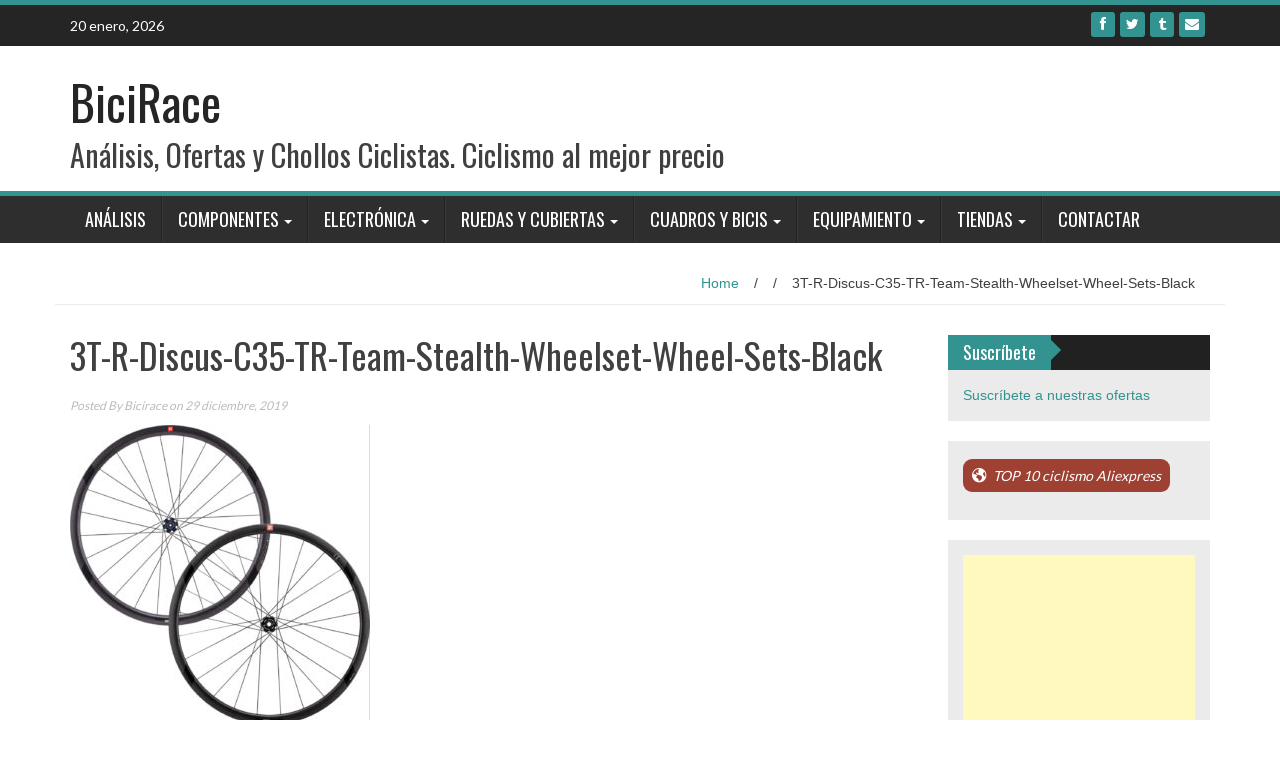

--- FILE ---
content_type: text/html; charset=utf-8
request_url: https://www.google.com/recaptcha/api2/aframe
body_size: 267
content:
<!DOCTYPE HTML><html><head><meta http-equiv="content-type" content="text/html; charset=UTF-8"></head><body><script nonce="ezG_gkxfzTzp7WgPnZ_Spw">/** Anti-fraud and anti-abuse applications only. See google.com/recaptcha */ try{var clients={'sodar':'https://pagead2.googlesyndication.com/pagead/sodar?'};window.addEventListener("message",function(a){try{if(a.source===window.parent){var b=JSON.parse(a.data);var c=clients[b['id']];if(c){var d=document.createElement('img');d.src=c+b['params']+'&rc='+(localStorage.getItem("rc::a")?sessionStorage.getItem("rc::b"):"");window.document.body.appendChild(d);sessionStorage.setItem("rc::e",parseInt(sessionStorage.getItem("rc::e")||0)+1);localStorage.setItem("rc::h",'1768942282023');}}}catch(b){}});window.parent.postMessage("_grecaptcha_ready", "*");}catch(b){}</script></body></html>